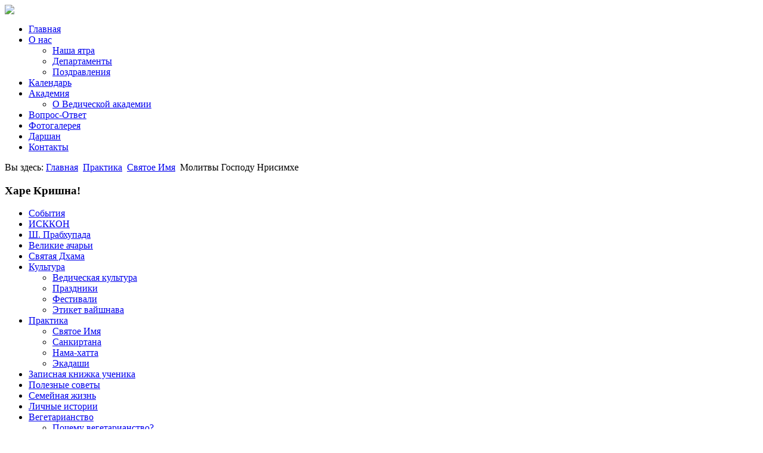

--- FILE ---
content_type: text/html; charset=utf-8
request_url: http://www.krishna-mariupol.org.ua/index.php/praktika/svyatoe-imya/420-molitvy-gospodu-nrisimkhe
body_size: 13969
content:
<!DOCTYPE html PUBLIC "-//W3C//DTD XHTML 1.0 Transitional//EN" "http://www.w3.org/TR/xhtml1/DTD/xhtml1-transitional.dtd">
<html xmlns="http://www.w3.org/1999/xhtml" xml:lang="ru-ru" lang="ru-ru" dir="ltr">
<head>
  <base href="http://www.krishna-mariupol.org.ua/index.php/praktika/svyatoe-imya/420-molitvy-gospodu-nrisimkhe" />
  <meta http-equiv="content-type" content="text/html; charset=utf-8" />
  <meta name="keywords" content="Нрисимха - кавача, Прахлада Махараджа, Господь Нрисимха, Нрисимха-дэв, Брахманда-Пураны" />
  <meta name="author" content="Super User" />
  <meta name="description" content="Молитвы Господу Нрисимхе. Шри Нрисимха кавача - особая защитная мантра, которая является царем всех мантр. Она защищает преданных, наделяя их бесстрашием." />
  <meta name="generator" content="Joomla! - Open Source Content Management" />
  <title>Молитвы Господу Нрисимхе</title>
  <link href="/templates/jmint-et/favicon.ico" rel="shortcut icon" type="image/vnd.microsoft.icon" />
  <link href="http://www.krishna-mariupol.org.ua/component/search/?Itemid=494&amp;catid=96&amp;id=420&amp;format=opensearch" rel="search" title="Искать Кришналока" type="application/opensearchdescription+xml" />
  <style type="text/css">
#gototop
{
margin-right:30px;
margin-bottom:15px;
width: 75px;
height: 25px;
background-image: url(/images/gototop.png)
}
  </style>
  <script src="/media/system/js/mootools-core.js" type="text/javascript"></script>
  <script src="/media/system/js/core.js" type="text/javascript"></script>
  <script src="/media/system/js/mootools-more.js" type="text/javascript"></script>
  <script src="/media/plg_system_topofthepage/topofthepage.js" type="text/javascript"></script>
  <script src="/media/plg_system_topofthepage/ScrollSpy-yui-compressed.js" type="text/javascript"></script>
  <script src="/media/plg_system_topofthepage/smoothscroll.js" type="text/javascript"></script>
  <script src="/media/system/js/caption.js" type="text/javascript"></script>
  <script type="text/javascript">
var plg_sys_topofthepage_strings = {};
var plg_sys_topofthepage_styles = {"opacity":0,"position":"fixed","display":"block","bottom":"0px","right":"0px"};
window.addEvent('domready',function(){
	initTopOfThePage(plg_sys_topofthepage_strings,plg_sys_topofthepage_styles);
	var plg_sys_topofthepage_scrollspy = new ScrollSpy({
		min: 400,
		onEnter: function(position,enters) {
			document.id('gototop').fade('in');
		},
		onLeave: function(position,leaves) {
			document.id('gototop').fade('out');
		},
		container: window
	});
	new SmoothScroll({
		'duration':200
	});
});window.addEvent('load', function() {
				new JCaption('img.caption');
			});function keepAlive() {	var myAjax = new Request({method: "get", url: "index.php"}).send();} window.addEvent("domready", function(){ keepAlive.periodical(3540000); });
  </script>

<!--- This file contains the functions of the template. DO NOT MODIFY IT, otherwise the template will break !---> 
<link rel="stylesheet" href="/templates/jmint-et/css/styles.css" type="text/css" />
<script type="text/javascript">
  var _gaq = _gaq || [];
  _gaq.push(['_setAccount', 'UA-28031994-1']);
  _gaq.push(['_trackPageview']);

  (function() {
    var ga = document.createElement('script'); ga.type = 'text/javascript'; ga.async = true;
    ga.src = ('https:' == document.location.protocol ? 'https://ssl' : 'http://www') + '.google-analytics.com/ga.js';
    var s = document.getElementsByTagName('script')[0]; s.parentNode.insertBefore(ga, s);
  })();

</script>
<link rel="stylesheet" href="/templates/jmint-et/css/slider.css" type="text/css" />
<script type="text/javascript" src="https://ajax.googleapis.com/ajax/libs/jquery/1.5.2/jquery.min.js"></script>
<script type="text/javascript" src="/templates/jmint-et/slideshow/jquery.aw-showcase.js"></script>
<script type="text/javascript" src="/templates/jmint-et/slideshow/settings.js"></script>
</head>

<body class="background">
<div id="main">
<div id="header-w">
    	<div id="header">
			<div class="topmenu">
				
			</div>
        	        
            	<a href="/">
				<img src="/templates/jmint-et/images/logo.png" border="0" class="logo">
				</a>
            			<div class="slogan"></div>
                                     
		</div>        
</div>
	<div id="wrapper">
        	<div id="navr">
				<div class="tguser"></div>
			<div id="navl">
			<div id="nav">
					<div id="nav-left">
	
<ul class="menu">
<li class="item-435"><a href="/" >Главная</a></li><li class="item-468 deeper parent"><a href="/about" >О нас</a><ul><li class="item-527"><a href="/about/nasha-yatra" >Наша ятра</a></li><li class="item-528"><a href="/about/departamenty" >Департаменты</a></li><li class="item-529"><a href="/about/pozdravleniya" >Поздравления</a></li></ul></li><li class="item-505"><a href="/kalendar" >Календарь</a></li><li class="item-469 deeper parent"><a href="/academy" >Академия</a><ul><li class="item-535"><a href="/academy/o-vedicheskoj-akademii" >О Ведической академии</a></li></ul></li><li class="item-470"><a href="/vopros-otvet" >Вопрос-Ответ</a></li><li class="item-507"><a href="/fotogalereya" >Фотогалерея</a></li><li class="item-606"><a href="/darshan" >Даршан</a></li><li class="item-472"><a href="/address" >Контакты</a></li></ul>
</div><div id="nav-right"></div></div></div></div>	
		<div id="main-content">
		        	
<div class="breadcrumbs">
<span class="showHere">Вы здесь: </span><a href="/" class="pathway">Главная</a> <img src="/media/system/images/arrow.png" alt=""  /> <a href="/praktika" class="pathway">Практика</a> <img src="/media/system/images/arrow.png" alt=""  /> <a href="/praktika/svyatoe-imya" class="pathway">Святое Имя</a> <img src="/media/system/images/arrow.png" alt=""  /> <span>Молитвы Господу Нрисимхе</span></div>

        		<div class="clearpad"></div>
		<div id="message">
		    
<div id="system-message-container">
</div>
		</div>    
            	<div id="leftbar-w">
    <div id="sidebar">
        	<div class="module">
        <div class="inner">
				<div class="h3c"><div class="h3r"><div class="h3l"><h3 class="module-title">Харе Кришна!</h3></div></div></div>
			    <div class="module-body">
	        
<ul class="menu">
<li class="item-467"><a href="/sobytiya" >События</a></li><li class="item-521"><a href="/iskkon" >ИСККОН</a></li><li class="item-525"><a href="/prabhupada" >Ш. Прабхупада</a></li><li class="item-596"><a href="/velikie-achari" >Великие ачарьи</a></li><li class="item-624"><a href="/svyataya-dkhama" >Святая Дхама</a></li><li class="item-477 deeper parent"><a href="/culture" >Культура</a><ul><li class="item-483"><a href="/culture/vedkultura" >Ведическая культура</a></li><li class="item-484"><a href="/culture/prazdniki" >Праздники</a></li><li class="item-485"><a href="/culture/festivali" >Фестивали</a></li><li class="item-486"><a href="/culture/etiket-vajshnava" >Этикет вайшнава</a></li></ul></li><li class="item-478 active deeper parent"><a href="/praktika" >Практика</a><ul><li class="item-494 current active"><a href="/praktika/svyatoe-imya" >Святое Имя</a></li><li class="item-495"><a href="/praktika/sankirtana" >Санкиртана</a></li><li class="item-496"><a href="/praktika/namakhatta" >Нама-хатта</a></li><li class="item-497"><a href="/praktika/ekadashi" >Экадаши</a></li></ul></li><li class="item-607"><a href="/zapisnaya-knizhka-uchenika" >Записная книжка ученика</a></li><li class="item-480"><a href="/poleznye-sovety" >Полезные советы</a></li><li class="item-623"><a href="/grihastha-ashram" >Семейная жизнь</a></li><li class="item-593"><a href="/lichnye-istorii" >Личные истории</a></li><li class="item-479 deeper parent"><a href="/vegetarianstvo" >Вегетарианство</a><ul><li class="item-498"><a href="/vegetarianstvo/pochemu-vegetarianstvo" >Почему вегетарианство?</a></li><li class="item-499"><a href="/vegetarianstvo/vedicheskaya-kulinariya" >Ведическая кулинария</a></li><li class="item-522 parent"><a href="/vegetarianstvo/domashnyaya-kukhnya" >Рецепты</a></li></ul></li><li class="item-482"><a href="/tvorchestvo" >Творчество</a></li><li class="item-530"><a href="/detskij-mir" >Детский мир</a></li><li class="item-481 deeper parent"><a href="/biblioteka" >Библиотека</a><ul><li class="item-500"><a href="/biblioteka/knigi" >Книги</a></li><li class="item-627"><a href="/biblioteka/istorii-iz-shb" >Истории из &quot;ШБ&quot;</a></li><li class="item-501"><a href="/biblioteka/pritchi" >Притчи</a></li><li class="item-503"><a href="/biblioteka/slovar" >Словарь</a></li></ul></li><li class="item-597 deeper parent"><a href="/videoteka" >Видеотека</a><ul><li class="item-598"><a href="/videoteka/lektsii-uchitelej" >Лекции учителей</a></li><li class="item-599"><a href="/videoteka/prazdniki-spektakli" >Наши праздники</a></li></ul></li><li class="item-628"><a href="/humor" >Юмор</a></li></ul>
        </div>
        </div>
	</div>
		<div class="module">
        <div class="inner">
				<div class="h3c"><div class="h3r"><div class="h3l"><h3 class="module-title">Книга благодарностей</h3></div></div></div>
			    <div class="module-body">
	        

<div class="custom"  >
	<p style="text-align: center;"><span style="font-size: xx-small;"><a href="/blagodarnosti"><img src="/images/book.jpg" border="0" width="180" height="117" /></a><br /></span></p></div>
        </div>
        </div>
	</div>
		<div class="module">
        <div class="inner">
				<div class="h3c"><div class="h3r"><div class="h3l"><h3 class="module-title">Вайшнавская школа</h3></div></div></div>
			    <div class="module-body">
	        

<div class="custom"  >
	<p style="text-align: center;"><a href="/index.php/vajshnavskaya-shkola"><img src="/images/Gurukula/gurukula.jpg" border="0" alt="" /></a></p></div>
        </div>
        </div>
	</div>
		<div class="module">
        <div class="inner">
			    <div class="module-body">
	        

<div class="custom"  >
	<p style="text-align: center;"><a href="/about/164-magazin/2157-vedicheskij-magazin"><img src="/images/eco-center.jpg" border="0" width="180" height="120" /></a></p></div>
        </div>
        </div>
	</div>
		<div class="module">
        <div class="inner">
			    <div class="module-body">
	        

<div class="custom"  >
	<script type="text/javascript" src="http://jj.revolvermaps.com/r.js"></script><script type="text/javascript">rm_f1st('0','190','true','false','000000','9iv18ivp4kw','true','00ff6c');</script><noscript><applet codebase="http://rj.revolvermaps.com/j" code="core.RE" width="195" height="195" archive="g.jar"><param name="cabbase" value="g.cab" /><param name="r" value="true" /><param name="n" value="false" /><param name="i" value="9iv18ivp4kw" /><param name="m" value="0" /><param name="s" value="190" /><param name="c" value="00ff6c" /><param name="v" value="true" /><param name="b" value="000000" /><param name="rfc" value="true" /></applet></noscript></div>
        </div>
        </div>
	</div>
		<div class="module">
        <div class="inner">
			    <div class="module-body">
	        

<div class="custom"  >
	<h4 style="text-align: left;"><img src="/images/sobytiya/801-1-rassylka.jpg" border="0" width="70" style="float: left; margin: 5px 7px;" /><span style="color: #3366ff;"><a href="/index.php/sobytiya/801-vajshnavskaya-rassylka" target="_blank" title="Вайшнавская рассылка"><span style="color: #3366ff;">Вайшнавская </span></a></span><br /><span style="color: #3366ff;"><a href="/index.php/sobytiya/801-vajshnavskaya-rassylka" target="_blank" title="Вайшнавская рассылка"><span style="color: #3366ff;">рассылка</span></a></span></h4></div>
        </div>
        </div>
	</div>
		<div class="module">
        <div class="inner">
				<div class="h3c"><div class="h3r"><div class="h3l"><h3 class="module-title">Вход на сайт</h3></div></div></div>
			    <div class="module-body">
	        <form action="/praktika/svyatoe-imya" method="post" id="login-form" >
		<fieldset class="userdata">
	<p id="form-login-username">
		<label for="modlgn-username">Логин</label>
		<input id="modlgn-username" type="text" name="username" class="inputbox"  size="18" />
	</p>
	<p id="form-login-password">
		<label for="modlgn-passwd">Пароль</label>
		<input id="modlgn-passwd" type="password" name="password" class="inputbox" size="18"  />
	</p>
		<p id="form-login-remember">
		<label for="modlgn-remember">Запомнить меня</label>
		<input id="modlgn-remember" type="checkbox" name="remember" class="inputbox" value="yes"/>
	</p>
		<input type="submit" name="Submit" class="button" value="Войти" />
	<input type="hidden" name="option" value="com_users" />
	<input type="hidden" name="task" value="user.login" />
	<input type="hidden" name="return" value="aW5kZXgucGhwP0l0ZW1pZD00MzU=" />
	<input type="hidden" name="27d044e31cbb200703611a7337d527af" value="1" />	</fieldset>
	<ul>
		<li>
			<a href="/component/users/?view=reset">
			Забыли пароль?</a>
		</li>
		<li>
			<a href="/component/users/?view=remind">
			Забыли логин?</a>
		</li>
				<li>
			<a href="/component/users/?view=registration">
				Регистрация</a>
		</li>
			</ul>
	</form>
        </div>
        </div>
	</div>
	</div>
<!-- MODIFY social buttons here (add yours from addthis.com) -->
<!-- END of social script -->
	</div>
        	
	<div id="centercontent">
<!-- Slideshow -->
<!-- END Slideshow -->
	<div class="clearpad"><div style='display: inline; height: 0; left: -1000px; margin: 0; padding: 0; position: absolute; top: -1000px; visibility: hidden; width: 0'><a href=http://na-gazeli.com>Заказ Газели, заказать Газель Москва</a></div>
<div class="item-page">





	

	











	


	
    
	
<h2 style="text-align: center;">Молитвы Господу Нрисимхе</h2>
<h2 style="text-align: center;"><a href="/index.php/poleznye-sovety/421-nrisimkha-kavacha-tsar-vsekh-mantr" target="_blank" title="Нрисимха кавача - царь всех мантр">Шри Нрисимха - кавача </a></h2>
<p style="text-align: justify;"><img src="/images/kultura/prazdniki/420-2-molitvy-gospodu-nrisimkhe.jpg" border="0" style="float: left; margin-left: 5px; margin-right: 5px;" /></p>
<p style="text-align: justify;"> </p>
<p style="text-align: justify;"> </p>
<p style="text-align: justify;">Эта защитная молитва является царем всех мантр (ведических гимнов)!</p>
<p style="text-align: justify;">Поэтому, воспевая ее, человек достигнет совершенства в чтении любых мантр. </p>
<p style="text-align: justify;"><span lang="EN-US">Эту молитву составил Прахлада Махараджа — великий преданный Господа Нрисимхи.</span></p>
<p style="text-align: justify;"> </p>
<p style="text-align: justify;"> </p>
<p style="text-align: justify;"> </p>
<p style="text-align: justify;"> </p>
<p style="text-align: justify;"> </p>
<p style="text-align: justify;"><span style="color: #000080;">1. Сейчас я поведаю ту самую Нрисимха-кавачу, которая до этого была рассказана Прахладой Махараджем. Эта кавача очень чистая, она дает защиту и устраняет все препятствия.</span><br /><br /><span style="color: #000080;">2. Эта кавача дарует богатство, освобождение и достижение рая. Сосредоточившись на образе Господа Нрисимха-дэва, сидящего на золотом троне, ты должен обратить эту молитву к Нему.</span><br /><br /><span style="color: #000080;">3. Господь Нрисимха восседает на золотом троне, Его рот широко раскрыт. У Него три глаза, а тело ярко сияет, подобно осенней луне. Слева от Него восседает его спутница Лакшми-дэви, Его отвага — прибежище всех божественных качеств.</span><br /><br /><span style="color: #000080;">4. Конечности Его четырех рук очень нежные, Он украшен золотыми серьгами, на груди драгоценный камень, Его грудь защищает позолоченный панцирь.</span><br /><br /><span style="color: #000080;">5. Его желтые одежды подобны расплавленному золоту. Окруженный полубогами во главе с Господом Индрой, Он ярко сияет одетыми на Него гирляндами, ожерельями, светящимися драгоценностями.</span><br /><br /><span style="color: #000080;">6. Его две лотосные стопы красиво украшены, Он отмечен лотосом, диском, булавой и раковиной. Его различные личные спутники, такие как Гаруда возносят Ему молитвы.</span><br /><br /><span style="color: #000080;">7. Эту кавачу нужно обратить к Господу Нрисимхе, сосредоточившись в самой глубине своего сердца на образе Нрисимхи, восседающем на золотом троне, нужно зафиксировать ум на этом описании Господа. "О Нрисимха-дэва, появившийся чтобы защитить вселенную, милостиво защити мою голову.</span><br /><br /><span style="color: #000080;">8. О Нрисимха-дэва, Ты, скрывающийся внутри колонны, защити Своим величием мой лоб. О Нрисимха-дэва, пусть мои глаза будут защищены Тобой, чьи глаза подобны солнцу, луне и огню.</span><br /><br /><span style="color: #000080;">9. О Нрисимха-дэва, тот, кого восхваляют великие ученые мужи, пожалуйста, очисти мою память и разум. Пожалуйста, защити мой нос, Ты, обладающий носом льва, и мое лицо, Ты, чье лицо дорого Лакшми.</span><br /><br /><span style="color: #000080;">10. О Нрисимха-дэва, Господь всего знания, пусть мой язык будет защищен Тобой. Всегда защищай мой рот, Ты — луноликий и тот, кому всегда поклоняется Прахлада Махарджа.</span><br /><br /><span style="color: #000080;">11. О Нрисимха-дэва, способный держать весь мир, защити мои плечи и талию. Ты, чьи руки всегда украшены сияющим оружием, пожалуйста, защити мои руки.</span><br /><br /><span style="color: #000080;">12. О Нрисимха-дэва, величайший среди дэвов, пожалуйста, защити мои ладони. Пусть мое сердце будет защищено Тобой, находящимся в сердцах йогов в форме Хари.</span><br /><br /><span style="color: #000080;">14. О Нрисимха-дэва, берущий под защиту различные вселенные, пожалуйста, защити мою талию. Ты — скрытая форма всех мантр, поэтому пусть скрытые части моего тела будут защищены Тобой.</span><br /><br /><span style="color: #000080;">15. О Нрисимха-дэва, принимающий форму человеческого существа и защищающий каждого, защити этой Своей формой мои бедра. Ты, который избавил этот мир от бремени, пожалуйста, защити мои колени.</span><br /><br /><span style="color: #000080;">16. О Нрисимха-дэва, дарующий царства полубогам, пожалуйста защити мои стопы.</span><br /><br /><span style="color: #000080;">17. О Нрисимха-дэва, защити с востока, как Господь Вишну защищает Агни. Пусть я буду защищен Тобой с юга Твоей формой дэвы.</span><br /><br /><span style="color: #000080;">18. О Нрисимха-дэва, чье лицо вездесуще, пожалуйста, защити меня с востока. О Нрисимха-дэва, принимающий такую ужасную форму, защити меня с запада.</span><br /><br /><span style="color: #000080;">19. О Нрисимха-дэва, Господь того, что наиболее благоприятно, пожалуйста, защити меня с севера. О Нрисимха-дэва, защити меня от страха перед этим материальным миром.</span><br /><br /><span style="color: #000080;">20. Эта Нрисимха-кавача идет прямо из уст Прахлады Махараджи. Тот, кто будет петь ее, освободится от всех греховных реакций.</span><br /><br /><span style="color: #000080;">21. Он обретет продолжительную жизнь, много сыновей и друзей. Все желания того, кто будет петь ее, будут исполнены.</span><br /><br /><span style="color: #000080;">22. Тот, кто читает эту кавачу, будет непобедим. На него не будут влиять звезды как этого мира, так и других вселенных.</span><br /><br /><span style="color: #000080;">23. В совершенстве исполняющий ее не будет страдать от яда скорпионов и змей, поскольку они будут уничтожены. Эта кавача разгоняет брахма-ракшасов и других демонов.</span><br /><br /><span style="color: #000080;">24. Если эту кавачу записать и носить в браслете на запястье или предплечье, тогда будет достигнуто совершенство в любой деятельности.</span><br /><br /><span style="color: #000080;">25-29. Тот, кто будет повторять ее, победит всех дэвов и человеческих существ. Если он будет петь эту кавачу один или три раза в день, тогда любая ситуация станет благоприятной и будут достигнуты чувственные удовлетворения и освобождение. Все это будет достигнуто, если кавачу петь 32000 раз с чистым сердцем. Если петь кавачу три раза во время нанесения тилаки из пепла, можно освободиться от всех дурных влияний любой планеты. Если вспоминать эту кавачу во время приема пищи, будут устранены все болезни желудка, человек станет сильным, как Нрисимха-дэва. Что бы ни пожелал во время повторения кавачи, исполнится.</span><br /><br /><span style="color: #000080;">30. Я приношу свои поклоны Господу Нрисимхе, ревущему подобно льву, и который заставляет реветь других. Своими руками Он разрывает демонов и приносит беспокойство демоническим людям. Он появляется с целью посеять страх среди демонов этого и других миров, и Он лишает их голов. В ужасном гневе Он заставляет всех плакать. Повсюду Он избавил мир от бремени демонов. Сияние, исходящее от Его тела, распространяется повсюду. Эта полная Шри Нрисимха-кавача произнесена так Прахладой Махараджем и находится в Брахманда-Пуране.</span></p>
<p style="text-align: justify;">     </p>
<p style="text-align: justify;">  Так заканчивается «Шри Нрисимха-кавача» из писания «Брахманда-Пураны». Преданный, который регулярно повторяет эту Нарасимха-кавачу, сошедшую с уст Прахлада Махараджа и благословленную им, освобождается от всех грехов. </p>
<p style="text-align: justify;">     У такого человека будут хорошие дети, он станет богатым и будет долго жить в своем нынешнем теле. И он, конечно же, достигнет всего, чего захочет - в этом нет сомнений.<br /><br />    Воспевающий эти мантры одержит победу в любом месте. Он огражден от любого зла - земного, небесного или находящегося между землей и небом, независимо от того, с какой планеты и из какого измерения это зло исходит.<br /><br />     Яд демонических существ не окажет никакого влияния на тех, кто воспевают эти мантры. Йакши, брахма-ракшасы и другие живые существа, увлекающиеся греховной деятельностью, будут далеко отброшены прочь от таких благочестивых душ. <br /><br />     Человек добьется совершенства во всем, если напишет эту благоприятную кавачу у себя на руке или же напишет ее на пальмовом листе, который прикрепит затем к своему запястью.<br /><br />   Если человек повторяет эту кавачу ежедневно - на рассвете, в полдень и на закате - или хотя бы раз в день в одно из вышеуказанных времен суток, он сможет одержать победу над любыми живыми существами.<br /><br />    И если человек повторит ее 32000 раз, он обретет счастье, освобождение и величайшие наслаждения, для него распахнется сокровищница, доступная лишь для тех, кто чист сердцем.<br /><br />   Эта кавача - тайная составляющая всех мантр, это царь мантр, и тот, кто носит тилаку из священного пепла этой мантры, принимает ачаман и затем повторяет эту мантру трижды, может не бояться больше никакого зла, каким бы оно ни было. В действительности, даже болезни живота немедленно исчезнут, если человек повторит эту мантру, медитируя на Господа Нарасимхадеву. <br /><br />     Господь Нарасимха громко ревет и заставляет реветь остальных. Своими многочисленными руками он в клочья разрывает демонов и убивает их. Он всегда ищет и мучит потомков Дити, как на Земле, так и высших планетах, и в то время как Его руки повсюду уничтожают демонов, Он этими же руками поддерживает, защищает и кормит весь проявленный космос. Я выражаю свое глубочайшее уважение этой форме Господа, который принял облик трансцендентного льва.</p>
<p style="text-align: justify;"> </p>
<p style="text-align: center;"><a href="/index.php/poleznye-sovety/421-nrisimkha-kavacha-tsar-vsekh-mantr" target="_blank" title="Нрисимха-кавача - царь всех мантр">Перейти к полному тексту <span>«Шри Нрисимха-кавачи»</span></a></p>
<p style="text-align: center;"><span> </span></p>
<p style="text-align: center;"><span> </span></p>
<div class="item-page">
<p><strong><span>Читать еще интересные материалы на сайте:</span></strong></p>
<ul>
<li><a href="/index.php/culture/prazdniki/419-velikij-i-moguchij-yavlenie-gospoda-nrisimkhi" target="_blank" title="Великий и могучий. Явление Господа Нрисимхи">Великий и могучий. Явление Господа Нрисимхи</a></li>
<li><a href="/index.php/culture/prazdniki/418-108-imen-gospoda-nrisimkhadeva" target="_blank" title="108 имен Господа Нрисимхадева">108 имен Господа Нрисимхадева</a></li>
<li><a href="/index.php/praktika/svyatoe-imya/421-nrisimkha-kavacha-tsar-vsekh-mantr" target="_blank" title="Нрисимха-кавача - царь всех мантр">Нрисимха-кавача - царь всех мантр</a></li>
<li><a href="/index.php/culture/prazdniki/842-o-poklonenii-gospodu-nrisimkhadevu-v-iskkon" target="_blank" title="О поклонении Господу Нрисимхадеву в ИСККОН">О поклонении Господу Нрисимхадеву в ИСККОН</a></li>
</ul>
</div>
<div id="hdd"><a href="http://www.themegoat.com/" target="_blank" title="joomla templates 1.8"> </a></div>
<p style="text-align: left;"><span> </span></p>


<script src="//yastatic.net/es5-shims/0.0.2/es5-shims.min.js"></script>
<script src="//yastatic.net/share2/share.js"></script>
<div class="ya-share2" style="text-align:center" data-services="vkontakte,facebook,odnoklassniki,gplus,twitter"></div>


	
</div><!--[if IE 6]><link rel="stylesheet" href="/ DOCTYPE html type="text/css" media="screen" PUBLIC "-//W3C//DTD XHTML 1.0 Transitional//EN < ?php echo $templateUrl; ?>/css/template.ie6.css" DOCTYPE html PUBLIC "-//W3C//DTD XHTML 1.0 Transitional//EN type="text/css" media="screen" /><![endif]--> <div id="hdd"><a href="http://www.themegoat.com" title="joomla templates 1.8" target="_blank">Free Joomla Theme</a> by <a href="http://www.mdahosting.com/hostgator-coupon/" title="web hosting sites" target="_blank">Hostgator</a></div></div></div>	
    	<div id="rightbar-w">
    <div id="sidebar">
         	<div class="module">
        <div class="inner">
				<div class="h3c"><div class="h3r"><div class="h3l"><h3 class="module-title">Поиск</h3></div></div></div>
			    <div class="module-body">
	        <form action="/praktika/svyatoe-imya" method="post">
	<div class="searchsearch">
		<input name="searchword" id="mod-search-searchword" maxlength="20"  class="searchboxsearch" type="text" size="20" value="Поиск..."  onblur="if (this.value=='') this.value='Поиск...';" onfocus="if (this.value=='Поиск...') this.value='';" />	<input type="hidden" name="task" value="search" />
	<input type="hidden" name="option" value="com_search" />
	<input type="hidden" name="Itemid" value="494" />
	</div>
</form>
        </div>
        </div>
	</div>
		<div class="module">
        <div class="inner">
				<div class="h3c"><div class="h3r"><div class="h3l"><h3 class="module-title">Мудрость</h3></div></div></div>
			    <div class="module-body">
	        <!-- Simple Random Quotes 1.7.0 starts here -->

<div id="srq_quote" dir="ltr" align="left">«В этом мире ни в чем нет недостатка – не хватает только сознания Кришны».</div><div id="srq_author" dir="ltr" align="right" style="padding-top:5px;"><b>Сарасвати Тхакур</b></div>
<!-- Simple Random Quotes 1.7.0 ends here -->
        </div>
        </div>
	</div>
		<div class="module">
        <div class="inner">
			    <div class="module-body">
	        

<div class="custom"  >
	<p style="text-align: center;"><a href="/sobytiya/2188-dobrovolnye-pozhertvovaniya-na-nuzhdy-khrama" target="_blank"><br /><br /><img src="/images/2186-4-dobrovolnye-pozhertvovaniya-na-nuzhdy-khrama.png.jpg" border="0" width="180" /><br /><br /></a></p>
<p style="text-align: center;"> </p></div>
        </div>
        </div>
	</div>
		<div class="module">
        <div class="inner">
				<div class="h3c"><div class="h3r"><div class="h3l"><h3 class="module-title">Самые новые</h3></div></div></div>
			    <div class="module-body">
	        <ul class="latestnews">
	<li>
		<a href="/blagodarnosti/2277-s-dushoj-tvoej-na-zemlyu-svet-byl-poslan">
			С душой твоей на Землю свет был послан</a>
	</li>
	<li>
		<a href="/blagodarnosti/2276-pamyati-dkhanvantari-prabkhu">
			Памяти Дханвантари прабху</a>
	</li>
	<li>
		<a href="/sobytiya/2258-dom-dlya-boga">
			Дом для Бога</a>
	</li>
	<li>
		<a href="/sobytiya/2188-dobrovolnye-pozhertvovaniya-na-nuzhdy-khrama">
			Добровольные пожертвования на нужды храма</a>
	</li>
	<li>
		<a href="/blagodarnosti/1852-kak-predannye-reagiruyut-na-pokhvalu">
			Как преданные реагируют на похвалу</a>
	</li>
	<li>
		<a href="/videoteka/prazdniki-spektakli/2005-prazdnik-poslednego-zvonka-v-akademii-video">
			Праздник последнего звонка в Академии (видео)</a>
	</li>
	<li>
		<a href="/lichnye-istorii/2264-milost-guru-spasenie-predannogo-popavshego-v-kriticheskuyu-situatsiyu">
			Милость Гуру - спасение преданного, попавшего в критическую ситуацию</a>
	</li>
	<li>
		<a href="/vegetarianstvo/pochemu-vegetarianstvo/1950-vegetarianstvo-eto-tozhe-grekh">
			Вегетарианство - это тоже грех</a>
	</li>
	<li>
		<a href="/about/pozdravleniya/887-nashi-imeninniki-iyulya">
			Именинники июля</a>
	</li>
	<li>
		<a href="/about/pozdravleniya/859-nashi-imeninniki-iyunya">
			Именинники июня  </a>
	</li>
	<li>
		<a href="/about/pozdravleniya/835-imeninniki-maja">
			Именинники мая</a>
	</li>
	<li>
		<a href="/about/pozdravleniya/806-imeninniki-aprela">
			Именинники апреля</a>
	</li>
	<li>
		<a href="/about/pozdravleniya/787-imeninniki-marta2017">
			Именинники марта</a>
	</li>
	<li>
		<a href="/about/pozdravleniya/752-imeninniki-fevralya">
			Именинники февраля</a>
	</li>
	<li>
		<a href="/tvorchestvo/2275-zachem-prikhodit-novyj-god">
			Зачем приходит Новый год?</a>
	</li>
</ul>
        </div>
        </div>
	</div>
		<div class="module">
        <div class="inner">
			    <div class="module-body">
	        <div class="random-image">
	<img src="/images/sampledata/111/hare_krishna1.jpg" alt="hare_krishna1.jpg" width="180" height="243" /></div>
        </div>
        </div>
	</div>
		<div class="module">
        <div class="inner">
				<div class="h3c"><div class="h3r"><div class="h3l"><h3 class="module-title">Джапа медитация</h3></div></div></div>
			    <div class="module-body">
	        

<div class="custom"  >
	<h2 style="text-align: center;"> <a href="/music/japa-prabhupada.mp3" target="_blank">Шрила Прабхупада читает джапу</a></h2></div>
        </div>
        </div>
	</div>
		<div class="module">
        <div class="inner">
				<div class="h3c"><div class="h3r"><div class="h3l"><h3 class="module-title">Наши поздравления</h3></div></div></div>
			    <div class="module-body">
	        

<div class="custom"  >
	<p><a href="/about/pozdravleniya" target="_blank"><img src="/images/o-nas/cake.jpg" border="0" alt="" style="display: block; margin-left: auto; margin-right: auto;" /></a></p></div>
        </div>
        </div>
	</div>
		<div class="module">
        <div class="inner">
				<div class="h3c"><div class="h3r"><div class="h3l"><h3 class="module-title">Интересные ссылки</h3></div></div></div>
			    <div class="module-body">
	        <ul class="weblinks">
<li>
	<a href="http://www.krishna-mariupol.org.ua/index.php/ssylki/283-iskkon-v-ukraine-i-stranakh-sng" target="_blank" rel="no follow">Общины ИСККОН в Украине и странах СНГ</a>	
	</li>
<li>
	<a href="http://www.krishna-mariupol.org.ua/index.php/ssylki/281-vajshnavskie-sajty" target="_blank" rel="no follow">Вайшнавские сайты</a>	
	</li>
<li>
	<a href="http://www.krishna-mariupol.org.ua/index.php/ssylki/282-sajty-dukhovnykh-uchitelej" target="_blank" rel="no follow">Сайты духовных учителей</a>	
	</li>
<li>
	<a href="http://www.krishna-mariupol.org.ua/index.php/ssylki/286-radio-onlajn" target="_blank" rel="no follow">Радио онлайн</a>	
	</li>
<li>
	<a href="http://www.krishna-mariupol.org.ua/index.php/ssylki/285-vedicheskaya-kulinariya" target="_blank" rel="no follow">Ведическая кулинария</a>	
	</li>
</ul>
        </div>
        </div>
	</div>
	
    </div>
    </div>
    	<div class="clr"></div>
        </div>   		
        </div>     
  </div>
</div>
<div id="user-bottom">
	<div class="user1">		<div class="moduletable">
					<div class="bannergroup">

	<div class="banneritem">
										<!--LiveInternet counter--><script type="text/javascript"><!--
document.write("<a href='http://www.liveinternet.ru/click' "+
"target=_blank><img src='//counter.yadro.ru/hit?t52.1;r"+
escape(document.referrer)+((typeof(screen)=="undefined")?"":
";s"+screen.width+"*"+screen.height+"*"+(screen.colorDepth?
screen.colorDepth:screen.pixelDepth))+";u"+escape(document.URL)+
";"+Math.random()+
"' alt='' title='LiveInternet: показано число просмотров и"+
" посетителей за 24 часа' "+
"border='0' width='88' height='31'><\/a>")
//--></script><!--/LiveInternet-->				<div class="clr"></div>
	</div>

</div>
		</div>
			<div class="moduletable">
					<div class="bannergroup">

	<div class="banneritem">
										<div class="stat"><!--Rating@Mail.ru counter-->
<script language="javascript"><!--
d=document;var a='';a+=';r='+escape(d.referrer);js=10;//--></script>
<script language="javascript1.1"><!--
a+=';j='+navigator.javaEnabled();js=11;//--></script>
<script language="javascript1.2"><!--
s=screen;a+=';s='+s.width+'*'+s.height;
a+=';d='+(s.colorDepth?s.colorDepth:s.pixelDepth);js=12;//--></script>
<script language="javascript1.3"><!--
js=13;//--></script><script language="javascript" type="text/javascript"><!--
d.write('<a href="http://top.mail.ru/jump?from=2145352" target="_top">'+
'<img src="http://dc.cb.b0.a2.top.mail.ru/counter?id=2145352;t=214;js='+js+
a+';rand='+Math.random()+'" alt="Рейтинг@Mail.ru" border="0" '+
'height="31" width="88"><\/a>');if(11<js)d.write('<'+'!-- ');//--></script>
<noscript><a target="_top" href="http://top.mail.ru/jump?from=2145352">
<img src="http://dc.cb.b0.a2.top.mail.ru/counter?js=na;id=2145352;t=214" 
height="31" width="88" border="0" alt="Рейтинг@Mail.ru"></a></noscript>
<script language="javascript" type="text/javascript"><!--
if(11<js)d.write('--'+'>');//--></script>
<!--// Rating@Mail.ru counter--></div>
				<div class="clr"></div>
	</div>

</div>
		</div>
	</div>
	<div class="user2">		<div class="moduletable">
					
			<p>Сейчас 84&#160;гостей и ни одного зарегистрированного пользователя на сайте</p>

		</div>
	</div>
</div>
<div id="bottom">
            <div class="tg">
            Copyright 2011 Молитвы Господу Нрисимхе. Мариупольское общество сознания Кришны</div></div>
<div class="design"><a href="http://www.themegoat.com" title="joomla templates 1.8" target="_blank">Free Joomla Theme</a> by <a href="http://www.mdahosting.com/hostgator-coupon/" title="web hosting sites" target="_blank">Hostgator</a></div>
</div>
</body>
</html>